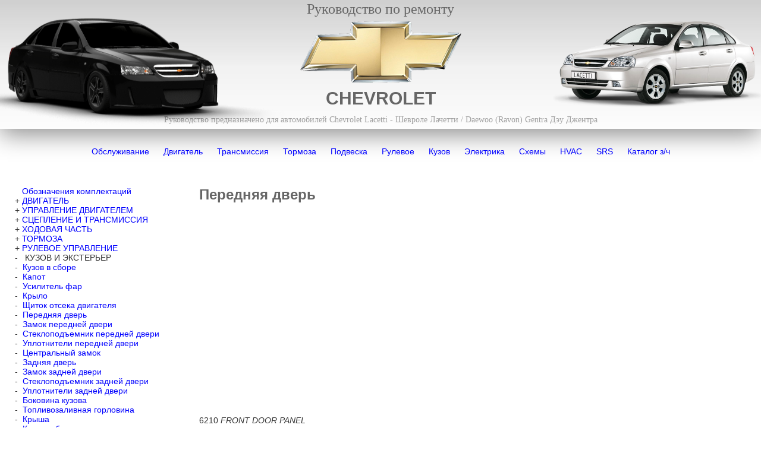

--- FILE ---
content_type: text/html; charset=UTF-8
request_url: https://lacetti.xxi2.com/catalog/4003
body_size: 2837
content:
<!DOCTYPE html>
<html lang="ru">
<head>
<meta http-equiv="content-type" content="text/html;charset=UTF-8"/>
<meta charset="utf-8"/>
<meta name="viewport" content="width=device-width, initial-scale=1.0, maximum-scale=1.0, user-scalable=no"/><title>Передняя дверь (каталог запчастей Дэу Джентра / Шевроле Лачетти)</title>
<link href="https://lacetti.xxi2.com/css/style.css" rel="stylesheet" type="text/css" />
<link href="https://lacetti.xxi2.com/css/media.css" rel="stylesheet" type="text/css" />
<link rel="shortcut icon" href="https://lacetti.xxi2.com/img/favicon.ico" />
<script async src="//pagead2.googlesyndication.com/pagead/js/adsbygoogle.js"></script>
<script>
  (adsbygoogle = window.adsbygoogle || []).push({
    google_ad_client: "ca-pub-9736186931045650",
    enable_page_level_ads: true
  });
</script>
</head>
<body>
<a href="https://lacetti.xxi2.com" class="go_home">
<div class="top-to-bottom-grey-bg top-shadow text-center">
	<div class="top-car0">
    <img src="https://lacetti.xxi2.com/img/lacetti_0.png" alt="" class="img-responsive" >
  </div>
  <h1 class="v1">Руководство по ремонту</h1>
  <img src="https://lacetti.xxi2.com/img/chevrolet_logo.png" alt="" class="img-responsive" style="margin: 0px auto; padding: 5px; ">
  <h2 class="v2">CHEVROLET</h2>
  <h3 class="v3">Руководство предназначено для автомобилей Chevrolet Lacetti - Шевроле Лачетти / Daewoo (Ravon) Gentra Дэу Джентра</h3>
  <div class="top-car">
    <img src="https://lacetti.xxi2.com/img/lacetti_1.png" alt="" class="img-responsive" >
  </div>
</div>
</a>
<div class="goTop" onclick=" $('html, body').animate({scrollTop:0}, 'slow');"></div>
<div class="submenu c-hamburger c-hamburger--htx"><span></span></div>
<ul class="main-menu">
	<li><a href="https://lacetti.xxi2.com/service/6j2_0b0">Обслуживание</a></li>
	<li><a href="https://lacetti.xxi2.com/body/6j2_1a0">Двигатель</a></li>
	<li><a href="https://lacetti.xxi2.com/body/6j2_5c0">Трансмиссия</a></li>
	<li><a href="https://lacetti.xxi2.com/body/6j2_4a0">Тормоза</a></li>
	<li><a href="https://lacetti.xxi2.com/body/6j2_2a0">Подвеска</a></li>
	<li><a href="https://lacetti.xxi2.com/body/6j2_6a0">Рулевое</a></li>
	<li><a href="https://lacetti.xxi2.com/body/5n_01">Кузов</a></li>
	<li><a href="https://lacetti.xxi2.com/body/6j2_9a0">Электрика</a></li>
	<li><a href="https://lacetti.xxi2.com/scheme/6j2_1">Схемы</a></li>
	<li><a href="https://lacetti.xxi2.com/body/6j2_7a0">HVAC</a></li>
	<li><a href="https://lacetti.xxi2.com/body/6j2_8a0">SRS</a></li>
	<li><a href="https://lacetti.xxi2.com/katalog">Каталог з/ч</a></li>
</ul>
<div class="content"><table width="100%" border="0" cellspacing="0" cellpadding="5">
  <tr>
    <td align="left" valign="top" width="300" class="side-menu">&nbsp;<br />
      &nbsp; &nbsp;<a href="../katalog">Обозначения комплектаций</a><br />

+ <a href="1001">ДВИГАТЕЛЬ</a><br />
+ <a href="1014">УПРАВЛЕНИЕ ДВИГАТЕЛЕМ</a><br />
+ 
<a href="1028">СЦЕПЛЕНИЕ И ТРАНСМИССИЯ</a><br />
+ 
<a href="1052">ХОДОВАЯ  ЧАСТЬ</a><br />
+ <a href="2004">ТОРМОЗА</a><br />
+ <a href="2013">РУЛЕВОЕ УПРАВЛЕНИЕ</a><br />
-  &nbsp; КУЗОВ И ЭКСТЕРЬЕР <br /> - &nbsp;<a href="3016">Кузов в сборе</a><br>
 - &nbsp;<a href="3017">Капот</a><br>
 - &nbsp;<a href="3018">Усилитель фар</a><br>- &nbsp;<a href="4001">Крыло</a><br>
 - &nbsp;<a href="4002">Щиток отсека двигателя</a><br>
 - &nbsp;<a href="4003">Передняя дверь</a><br>
 - &nbsp;<a href="4004">Замок передней двери</a><br>
 - &nbsp;<a href="4005">Стеклоподъемник передней двери</a><br>
 - &nbsp;<a href="4006">Уплотнители передней двери</a><br>
 - &nbsp;<a href="4007">Центральный замок</a><br>
 - &nbsp;<a href="4008">Задняя дверь</a><br>
 - &nbsp;<a href="4009">Замок задней двери</a><br>
 - &nbsp;<a href="4010">Стеклоподъемник задней двери</a><br>
 - &nbsp;<a href="4011">Уплотнители задней двери</a><br>
 - &nbsp;<a href="4012">Боковина кузова</a><br>
 - &nbsp;<a href="4013">Топливозаливная горловина</a><br>
 - &nbsp;<a href="4014">Крыша</a><br>
 - &nbsp;<a href="4015">Крышка багажника</a><br>
 - &nbsp;<a href="4016">Замок крышки багажника</a><br>
 - &nbsp;<a href="4017">Замки автомобиля</a><br>
 - &nbsp;<a href="4018">Передний пол</a><br>
 - &nbsp;<a href="4019">Задний пол</a><br>
 - &nbsp;<a href="4020">Рама</a><br>
 - &nbsp;<a href="4021">Молдинги кузова</a><br>
 - &nbsp;<a href="4022">Наружное зеркало</a><br>
 - &nbsp;<a href="4023">Стекла</a><br>
 - &nbsp;<a href="4024">Эмблемы и надписи</a><br>
 - &nbsp;<a href="4025">Колёса и колпаки</a><br>
 - &nbsp;<a href="4026">Указатели и наклейки</a><br>
 - &nbsp;<a href="4027">Решётка радиатора</a><br>
 - &nbsp;<a href="4028">Передний бампер</a><br>
 - &nbsp;<a href="4029">Задний бампер</a><br>
 - &nbsp;<a href="4030">Брызговики</a><br><br />
+ <a href="4031">САЛОН И ИНТЕРЬЕР</a><br />
+ <a href="3003">ЭЛЕКТРООБОРУДОВАНИЕ</a><br />
+ <a href="5017">ОТОПЛЕНИЕ И КОНДИЦИОНИРОВАНИЕ</a><br />
+ <a href="5026">ИНСТРУМЕНТ И АКСЕССУАРЫ</a><br /></td>
    <td align="left" valign="top"><h1>Передняя дверь</h1> ﻿<script async src="//pagead2.googlesyndication.com/pagead/js/adsbygoogle.js"></script>
<ins class="adsbygoogle"
     style="display:block"
     data-ad-client="ca-pub-9736186931045650"
     data-ad-slot="5054562122"
     data-ad-format="auto"></ins>
<script>
(adsbygoogle = window.adsbygoogle || []).push({});
</script><br/><br/>
<p>6210<em> FRONT DOOR PANEL</em></p><img src="part/4-3.jpg"
/><br />
<br />  ﻿<script async src="//pagead2.googlesyndication.com/pagead/js/adsbygoogle.js"></script>
<ins class="adsbygoogle"
     style="display:block"
     data-ad-client="ca-pub-9736186931045650"
     data-ad-slot="5054562122"
     data-ad-format="auto"></ins>
<script>
(adsbygoogle = window.adsbygoogle || []).push({});
</script><br/><br/>

<table border="1" cellpadding="3" cellspacing="0" width="720">
<tr><td align="center" valign="top" id="1s" width="70">
<font style=" color:#990000">[01]</font>
<br>
95907260<br>
95907261 <br>
95367103 <br>95367096</td><td valign="top" id="2s">
<p> ДВЕРЬ ПЕРЕДНЯЯ
<br> <img src="https://lacetti.xxi2.com/catalog/part/2014.png" style="margin-top: 6px" >















 <font  style="font-size:11px" color="#999999" >&nbsp;

&amp;VFT





</font>



<br> <img src="https://lacetti.xxi2.com/catalog/part/2014.png" style="margin-top: 6px" >















 <font  style="font-size:11px" color="#999999" >&nbsp;

&amp;VFT





</font>



<br> <img src="https://lacetti.xxi2.com/catalog/part/2014.png" style="margin-top: 6px" >















 <font  style="font-size:11px" color="#999999" >&nbsp;

&amp;TDW





.</font>

<br> <img src="https://lacetti.xxi2.com/catalog/part/2014.png" style="margin-top: 6px" >















 <font  style="font-size:11px" color="#999999" >&nbsp;

&amp;TDW





.</font>

</p></td><td valign="top" id="3s">
<p><em> DOOR ASM-FRT SI</em><br>R 1  &nbsp;

<img src="part/500055.png"  align="absbottom"> Localized<br>L 1  &nbsp;

<img src="part/500055.png"  align="absbottom"> Localized<br>R 1 &nbsp;

<img src="part/500963.png"  align="absbottom"><br>L 1 &nbsp;

<img src="part/500963.png"  align="absbottom"><br></p></td></tr>
<tr><td align="center" valign="top" id="1s" width="70">
<font style=" color:#990000">[02]</font>
<br>
96547867<br>
96547868 <br>
95367098 <br>95367105</td><td valign="top" id="2s">
<p> ПАНЕЛЬ ПЕРЕДНЯЯ ДВЕРИ<br> <img src="https://lacetti.xxi2.com/catalog/part/2014.png" style="margin-top: 6px" >
















 <font  style="font-size:11px" color="#999999" >&nbsp;

&amp;VFT





</font>



<br> <img src="https://lacetti.xxi2.com/catalog/part/2014.png" style="margin-top: 6px" >















 <font  style="font-size:11px" color="#999999" >&nbsp;

&amp;VFT





</font>



<br> <img src="https://lacetti.xxi2.com/catalog/part/2014.png" style="margin-top: 6px" >















 <font  style="font-size:11px" color="#999999" >&nbsp;

&amp;TDW





.</font>

<br> <img src="https://lacetti.xxi2.com/catalog/part/2014.png" style="margin-top: 6px" >















 <font  style="font-size:11px" color="#999999" >&nbsp;

&amp;TDW





.</font>

</p></td><td valign="top" id="3s">
<p><em> PANEL-FRT S/D OTR</em><br>L 1  &nbsp;

<img src="part/500055.png"  align="absbottom"><br>R 1  &nbsp;

<img src="part/500055.png"  align="absbottom"><br>L 1 &nbsp;

<img src="part/500963.png"  align="absbottom"><br>R 1 &nbsp;

<img src="part/500963.png"  align="absbottom"><br></p></td></tr>
</table>
<BR>
<div class="side-menu-ads"><script async src="//pagead2.googlesyndication.com/pagead/js/adsbygoogle.js"></script>
<ins class="adsbygoogle"
     style="display:block"
     data-ad-client="ca-pub-9736186931045650"
     data-ad-slot="5054562122"
     data-ad-format="auto"></ins>
<script>
(adsbygoogle = window.adsbygoogle || []).push({});
</script></div></td>
  </tr>
</table>
﻿
</div><!-- End content-->
<script src="https://lacetti.xxi2.com/js/jquery.min.js"></script>
<script>
  (function(i,s,o,g,r,a,m){i['GoogleAnalyticsObject']=r;i[r]=i[r]||function(){
  (i[r].q=i[r].q||[]).push(arguments)},i[r].l=1*new Date();a=s.createElement(o),
  m=s.getElementsByTagName(o)[0];a.async=1;a.src=g;m.parentNode.insertBefore(a,m)
  })(window,document,'script','https://www.google-analytics.com/analytics.js','ga');
  ga('create', 'UA-52300933-14', 'auto');
  ga('send', 'pageview');
</script>
</body>
</html></body>
</html>

--- FILE ---
content_type: text/html; charset=utf-8
request_url: https://www.google.com/recaptcha/api2/aframe
body_size: 268
content:
<!DOCTYPE HTML><html><head><meta http-equiv="content-type" content="text/html; charset=UTF-8"></head><body><script nonce="03FAt5f4_GMryh43IoAlow">/** Anti-fraud and anti-abuse applications only. See google.com/recaptcha */ try{var clients={'sodar':'https://pagead2.googlesyndication.com/pagead/sodar?'};window.addEventListener("message",function(a){try{if(a.source===window.parent){var b=JSON.parse(a.data);var c=clients[b['id']];if(c){var d=document.createElement('img');d.src=c+b['params']+'&rc='+(localStorage.getItem("rc::a")?sessionStorage.getItem("rc::b"):"");window.document.body.appendChild(d);sessionStorage.setItem("rc::e",parseInt(sessionStorage.getItem("rc::e")||0)+1);localStorage.setItem("rc::h",'1768729129698');}}}catch(b){}});window.parent.postMessage("_grecaptcha_ready", "*");}catch(b){}</script></body></html>

--- FILE ---
content_type: text/css
request_url: https://lacetti.xxi2.com/css/style.css
body_size: 1080
content:
body{padding: 0;margin: 0}a,body,td,th{font-size:14px}a,a:visited{color:#00F}h1,h2{color:#666!important}.v1,.v2,.v3{margin:0}body,td,th{color:#333;font-family:Arial,Helvetica,sans-serif}body{background-color:#FFF}a:hover{color:red}h1{font-size:24px}h2{font-size:20px}img{display:block;max-width:100%;height:auto}.fs10{font-size:10px}.top-to-bottom-grey-bg{background:-moz-linear-gradient(top,rgba(118,118,118,.35) 0,rgba(186,186,186,.19) 53%,rgba(246,246,246,.19) 100%);background:-webkit-linear-gradient(top,rgba(118,118,118,.35) 0,rgba(186,186,186,.19) 53%,rgba(246,246,246,.19) 100%);background:-webkit-gradient(linear,left top,left bottom,from(rgba(118,118,118,.35)),color-stop(53%,rgba(186,186,186,.19)),to(rgba(246,246,246,.19)));background:-o-linear-gradient(top,rgba(118,118,118,.35) 0,rgba(186,186,186,.19) 53%,rgba(246,246,246,.19) 100%);background:-webkit-gradient(linear,left top, left bottom,color-stop(0, rgba(118,118,118,.35)),color-stop(53%, rgba(186,186,186,.19)),to(rgba(246,246,246,.19)));background:linear-gradient(to bottom,rgba(118,118,118,.35) 0,rgba(186,186,186,.19) 53%,rgba(246,246,246,.19) 100%);filter:progid:DXImageTransform.Microsoft.gradient( startColorstr='#59767676', endColorstr='#30f6f6f6', GradientType=0 )}.top-shadow{-webkit-box-shadow:0 9px 39px 0 rgba(0,0,0,.46);-moz-box-shadow:0 9px 39px 0 rgba(0,0,0,.46);box-shadow:0 9px 39px 0 rgba(0,0,0,.46)}.text-center{text-align:center}.v1{font-family:calibri;font-weight:100;font-size:24px;line-height:30px}.v2{font-family:inherit;font-weight:900;font-size:30px;line-height:42px}.v3{font-family:calibri;font-weight:100;color:#a0a0a0;font-size:14px;padding:5px;line-height:20px}.top-car{position:absolute;right:0;top:35px;max-width:350px}a.go_home{font-size:12px}.go_home:hover,a.go_home:active,a.go_home:focus{text-decoration:none}.content{padding:20px}#myCarousel{margin:0 -20px}ul.letters-menu,ul.main-menu{padding:0;text-align:center;margin-bottom:0;margin-top:20px}ul.letters-menu{margin:0}ul.letters-menu li,ul.main-menu li{list-style:none;display:inline-block;padding:10px}.top-car0{position:absolute;left:-80px;top:30px;max-width:600px}.c-hamburger,div.goTop{display:none;position:fixed}.m-0-auto{margin:0 auto}div.goTop{background-image:url(../img/arrow-top1.png);right:100px;bottom:50px;width:50px;height:50px;z-index:999;opacity:.5}div.goTop:hover{opacity:.8;cursor:pointer}.c-hamburger--htx{background-color:#0080ff}.c-hamburger{right:0;z-index:9999;overflow:hidden;margin:0;padding:0;width:60px;height:60px;font-size:0;text-indent:-9999px;-webkit-appearance:none;-moz-appearance:none;appearance:none;-webkit-box-shadow:none;box-shadow:none;border-radius:none;border:none;cursor:pointer;-webkit-transition:background .3s;-o-transition:background .3s;transition:background .3s}.c-hamburger--htx span{-webkit-transition:background 0s .3s;-o-transition:background 0s .3s;transition:background 0s .3s}.c-hamburger span{display:block;position:absolute;top:28px;left:12px;right:10px;height:6px;background:#fff}.c-hamburger span::before{top:-14px}.c-hamburger span::after,.c-hamburger span::before{position:absolute;display:block;left:0;width:100%;height:6px;background-color:#fff;content:""}.c-hamburger span::after{bottom:-14px}.c-hamburger--htx.is-active{background-color:#0053a5}.c-hamburger--htx.is-active span::before{top:0;-webkit-transform:rotate(45deg);-ms-transform:rotate(45deg);transform:rotate(45deg)}.c-hamburger--htx.is-active span::after,.c-hamburger--htx.is-active span::before{-webkit-transition-delay:0s,.3s;-o-transition-delay:0s,.3s;transition-delay:0s,.3s}.c-hamburger--htx.is-active span::after{bottom:0;-webkit-transform:rotate(-45deg);-ms-transform:rotate(-45deg);transform:rotate(-45deg)}.c-hamburger--htx span::after{-webkit-transition-property:bottom,-webkit-transform;-o-transition-property:bottom,transform;transition-property:bottom,-webkit-transform;transition-property:bottom,transform;transition-property:bottom,transform,-webkit-transform}.c-hamburger--htx span::after,.c-hamburger--htx span::before{-webkit-transition-duration:.3s,.3s;-o-transition-duration:.3s,.3s;transition-duration:.3s,.3s;-webkit-transition-delay:.3s,0s;-o-transition-delay:.3s,0s;transition-delay:.3s,0s}.c-hamburger--htx.is-active span{background:0 0}.side-menu.is-active{display:block;position:fixed;left:50%;top:0;-webkit-transform:translate(-50%,0);-ms-transform:translate(-50%,0);transform:translate(-50%,0);background-color:#fff;width:100%;text-align:center;overflow:scroll;height:100%;z-index:999}a{text-decoration:none}.fwb{font-weight:bold}.side-menu-ads{margin:10px 0px;}

--- FILE ---
content_type: text/css
request_url: https://lacetti.xxi2.com/css/media.css
body_size: 4538
content:
/*==========  Desktop First Method  ==========*/

/* Large Devices, Wide Screens */
@media only screen and (max-width : 1200px) {
/*col-md-* ≥ 992px and < 1200px */
/*padding - margin */
.md-no-padding{padding:0px!important;}.md-no-margin{margin:0px!important;}
.md-center-margin{margin-left:auto;margin-right:auto;}
.md-p-t-0{padding-top:0px!important;}.md-p-r-0{padding-right:0px!important;}.md-p-l-0{padding-left:0px!important;}.md-p-b-0{padding-bottom:0px!important;}.md-padding-0{padding:0px!important;}.md-p-t-5{padding-top:5px!important;}.md-p-r-5{padding-right:5px!important;}.md-p-l-5{padding-left:5px!important;}.md-p-b-5{padding-bottom:5px!important;}.md-padding-5{padding:5px!important;}.md-p-t-10{padding-top:10px!important;}.md-p-r-10{padding-right:10px!important;}.md-p-l-10{padding-left:10px!important;}.md-p-b-10{padding-bottom:10px!important;}.md-padding-10{padding:10px!important;}.md-p-t-15{padding-top:15px!important;}.md-p-r-15{padding-right:15px!important;}.md-p-l-15{padding-left:15px!important;}.md-p-b-15{padding-bottom:15px!important;}.md-padding-15{padding:15px!important;}.md-p-t-20{padding-top:20px!important;}.md-p-r-20{padding-right:20px!important;}.md-p-l-20{padding-left:20px!important;}.md-p-b-20{padding-bottom:20px!important;}.md-padding-20{padding:20px!important;}.md-p-t-25{padding-top:25px!important;}.md-p-r-25{padding-right:25px!important;}.md-p-l-25{padding-left:25px!important;}.md-p-b-25{padding-bottom:25px!important;}.md-padding-25{padding:25px!important;}.md-p-t-30{padding-top:30px!important;}.md-p-r-30{padding-right:30px!important;}.md-p-l-30{padding-left:30px!important;}.md-p-b-30{padding-bottom:30px!important;}.md-padding-30{padding:30px!important;}.md-p-t-35{padding-top:35px!important;}.md-p-r-35{padding-right:35px!important;}.md-p-l-35{padding-left:35px!important;}.md-p-b-35{padding-bottom:35px!important;}.md-padding-35{padding:35px!important;}.md-p-t-40{padding-top:40px!important;}.md-p-r-40{padding-right:40px!important;}.md-p-l-40{padding-left:40px!important;}.md-p-b-40{padding-bottom:40px!important;}.md-padding-40{padding:40px!important;}.md-p-t-45{padding-top:45px!important;}.md-p-r-45{padding-right:45px!important;}.md-p-l-45{padding-left:45px!important;}.md-p-b-45{padding-bottom:45px!important;}.md-padding-45{padding:45px!important;}.md-p-t-50{padding-top:50px!important;}.md-p-r-50{padding-right:50px!important;}.md-p-l-50{padding-left:50px!important;}.md-p-b-50{padding-bottom:50px!important;}.md-padding-50{padding:50px!important;}.md-p-t-55{padding-top:55px!important;}.md-p-r-55{padding-right:55px!important;}.md-p-l-55{padding-left:55px!important;}.md-p-b-55{padding-bottom:55px!important;}.md-padding-55{padding:55px!important;}.md-p-t-60{padding-top:60px!important;}.md-p-r-60{padding-right:60px!important;}.md-p-l-60{padding-left:60px!important;}.md-p-b-60{padding-bottom:60px!important;}.md-padding-60{padding:60px!important;}.md-p-t-65{padding-top:65px!important;}.md-p-r-65{padding-right:65px!important;}.md-p-l-65{padding-left:65px!important;}.md-p-b-65{padding-bottom:65px!important;}.md-padding-65{padding:65px!important;}.md-p-t-70{padding-top:70px!important;}.md-p-r-70{padding-right:70px!important;}.md-p-l-70{padding-left:70px!important;}.md-p-b-70{padding-bottom:70px!important;}.md-padding-70{padding:70px!important;}.md-p-t-75{padding-top:75px!important;}.md-p-r-75{padding-right:75px!important;}.md-p-l-75{padding-left:75px!important;}.md-p-b-75{padding-bottom:75px!important;}.md-padding-75{padding:75px!important;}.md-p-t-80{padding-top:80px!important;}.md-p-r-80{padding-right:80px!important;}.md-p-l-80{padding-left:80px!important;}.md-p-b-80{padding-bottom:80px!important;}.md-padding-80{padding:80px!important;}.md-p-t-85{padding-top:85px!important;}.md-p-r-85{padding-right:85px!important;}.md-p-l-85{padding-left:85px!important;}.md-p-b-85{padding-bottom:85px!important;}.md-padding-85{padding:85px!important;}.md-p-t-90{padding-top:90px!important;}.md-p-r-90{padding-right:90px!important;}.md-p-l-90{padding-left:90px!important;}.md-p-b-90{padding-bottom:90px!important;}.md-padding-90{padding:90px!important;}.md-p-t-95{padding-top:95px!important;}.md-p-r-95{padding-right:95px!important;}.md-p-l-95{padding-left:95px!important;}.md-p-b-95{padding-bottom:95px!important;}.md-padding-95{padding:95px!important;}.md-p-t-100{padding-top:100px!important;}.md-p-r-100{padding-right:100px!important;}.md-p-l-100{padding-left:100px!important;}.md-p-b-100{padding-bottom:100px!important;}.md-padding-100{padding:100px!important;}.md-m-t-0{margin-top:0px;}.md-m-r-0{margin-right:0px;}.md-m-l-0{margin-left:0px;}.md-m-b-0{margin-bottom:0px;}.md-m-t-5{margin-top:5px;}.md-m-r-5{margin-right:5px;}.md-m-l-5{margin-left:5px;}.md-m-b-5{margin-bottom:5px;}.md-m-t-10{margin-top:10px;}.md-m-r-10{margin-right:10px;}.md-m-l-10{margin-left:10px;}.md-m-b-10{margin-bottom:10px;}.md-m-t-15{margin-top:15px;}.md-m-r-15{margin-right:15px;}.md-m-l-15{margin-left:15px;}.md-m-b-15{margin-bottom:15px;}.md-m-t-20{margin-top:20px;}.md-m-r-20{margin-right:20px;}.md-m-l-20{margin-left:20px;}.md-m-b-20{margin-bottom:20px;}.md-m-t-25{margin-top:25px;}.md-m-r-25{margin-right:25px;}.md-m-l-25{margin-left:25px;}.md-m-b-25{margin-bottom:25px;}.md-m-t-30{margin-top:30px;}.md-m-r-30{margin-right:30px;}.md-m-l-30{margin-left:30px;}.md-m-b-30{margin-bottom:30px;}.md-m-t-35{margin-top:35px;}.md-m-r-35{margin-right:35px;}.md-m-l-35{margin-left:35px;}.md-m-b-35{margin-bottom:35px;}.md-m-t-40{margin-top:40px;}.md-m-r-40{margin-right:40px;}.md-m-l-40{margin-left:40px;}.md-m-b-40{margin-bottom:40px;}.md-m-t-45{margin-top:45px;}.md-m-r-45{margin-right:45px;}.md-m-l-45{margin-left:45px;}.md-m-b-45{margin-bottom:45px;}.md-m-t-50{margin-top:50px;}.md-m-r-50{margin-right:50px;}.md-m-l-50{margin-left:50px;}.md-m-b-50{margin-bottom:50px;}.md-m-t-55{margin-top:55px;}.md-m-r-55{margin-right:55px;}.md-m-l-55{margin-left:55px;}.md-m-b-55{margin-bottom:55px;}.md-m-t-60{margin-top:60px;}.md-m-r-60{margin-right:60px;}.md-m-l-60{margin-left:60px;}.md-m-b-60{margin-bottom:60px;}.md-m-t-65{margin-top:65px;}.md-m-r-65{margin-right:65px;}.md-m-l-65{margin-left:65px;}.md-m-b-65{margin-bottom:65px;}.md-m-t-70{margin-top:70px;}.md-m-r-70{margin-right:70px;}.md-m-l-70{margin-left:70px;}.md-m-b-70{margin-bottom:70px;}.md-m-t-75{margin-top:75px;}.md-m-r-75{margin-right:75px;}.md-m-l-75{margin-left:75px;}.md-m-b-75{margin-bottom:75px;}.md-m-t-80{margin-top:80px;}.md-m-r-80{margin-right:80px;}.md-m-l-80{margin-left:80px;}.md-m-b-80{margin-bottom:80px;}.md-m-t-85{margin-top:85px;}.md-m-r-85{margin-right:85px;}.md-m-l-85{margin-left:85px;}.md-m-b-85{margin-bottom:85px;}.md-m-t-90{margin-top:90px;}.md-m-r-90{margin-right:90px;}.md-m-l-90{margin-left:90px;}.md-m-b-90{margin-bottom:90px;}.md-m-t-95{margin-top:95px;}.md-m-r-95{margin-right:95px;}.md-m-l-95{margin-left:95px;}.md-m-b-95{margin-bottom:95px;}.md-m-t-100{margin-top:100px;}.md-m-r-100{margin-right:100px;}.md-m-l-100{margin-left:100px;}.md-m-b-100{margin-bottom:100px;}
/*text align, nowrap, ellipsis*/
.md-text-left{text-align: left;}.md-text-center{text-align: center;}.md-text-right{text-align: right;}.md-text-justify{text-align: justify;}.md-text-nowrap{white-space: nowrap;}.md-text-ellipsis{-o-text-overflow:ellipsis;text-overflow:ellipsis;overflow:hidden;white-space:nowrap;}
/*block styles*/
.md-block{display:block;}.md-inline-block{display:inline-block!important;}.md-full-height{height:100%!important;}.md-full-width{width:100%;}
/*position*/
.md-relative{position:relative;}.md-overlayer{position:absolute;display:block;z-index:21;}.md-overlayer.md-fullwidth{width:100%;}.md-overlayer-wrapper{position:relative;display:block;z-index:10;}.md-overlay-fixed{position:fixed!important;top:auto!important;}.md-top-left{position:absolute!important;top:0;left:0;}.md-top-right{position:absolute!important;top:1px;right:0;}.md-bottom-left{position:absolute!important;bottom:1px;left:0;}.md-bottom-right{position:absolute!important;bottom:0;right:0;}.md-pull-bottom{position:absolute!important;bottom:0;}.md-pull-up{position:absolute!important;top:0;}.md-pull-left{float:left!important;}.md-pull-right{float:right!important;}.md-pull-center{position:absolute;left:0;right:0;width:100%;display:table;z-index:1;}
/*show - hide*/
.md-hide{display:none;}.md-not-visible{opacity: 0}.md-visible{opacity: 1}
/*border*/
.md-b-a,.md-b-r,.md-b-l,.md-b-t,.md-b-b{border-style:solid;border-width:0;}.md-b-r{border-right-width:1px;}.md-b-l{border-left-width:1px;}.md-b-t{border-top-width:1px;}.md-b-b{border-bottom-width:1px;}.md-b-a{border-width:1px;}.md-b-dashed{border-style:dashed;}.md-b-thick{border-width:2px;}.md-b-transparent{border-color:rgba(0,0,0,0.md-4);}.md-b-transparent-white{border-color:rgba(255,255,255,0.md-3);}.md-b-grey{border-color:#e6e6e6;}.md-b-black{border-color:#000;}.md-b-white{border-color:#fff;}.md-b-primary{border-color:#6d5cae;}.md-b-complete{border-color:#6d5cae;}.md-b-success{border-color:#10cfbd;}.md-b-info{border-color:#3b4752;}.md-b-danger{border-color:#f55753;}.md-b-warning{border-color:#f8d053;}.md-b-rad-sm{border-radius:3px;-webkit-border-radius:3px;-moz-border-radius:3px;}.md-b-rad-md{border-radius:5px;-webkit-border-radius:5px;-moz-border-radius:5px;}.md-b-rad-lg{border-radius:7px;-webkit-border-radius:7px;-moz-border-radius:7px;}.md-no-border{border:none!important;}
/*scroll and overflow*/
.md-scrollable{overflow-y:auto;-webkit-overflow-scrolling:touch;}.md-no-overflow{overflow:hidden!important;}.md-auto-overflow{overflow:auto!important;}.md-reset-overflow{overflow:initial!important;}.md-scroll-x-hidden{overflow-x:hidden!important;}
/*other*/
.md-pointer{cursor:pointer;}.md-inherit-size{width:inherit;height:inherit;}.md-inherit-height{height:inherit;}.md-image-responsive-height{width:100%;}.md-image-responsive-width{height:100%;}
.md-v-align-bottom{vertical-align:bottom!important;}.md-v-align-top{vertical-align:top!important;}.md-v-align-middle{vertical-align:middle!important;}
.md-col-top{vertical-align:top!important;}.md-col-middle{vertical-align:middle!important;}.md-col-bottom{vertical-align:bottom!important;}

}

/* Medium Devices, Desktops */
@media only screen and (max-width : 992px) {
/*col-sm-* ≥ 768px and < 992px */
/*padding - margin */
.sm-no-padding{padding:0px!important;}.sm-no-margin{margin:0px!important;}
.sm-center-margin{margin-left:auto;margin-right:auto;}
.sm-p-t-0{padding-top:0px!important;}.sm-p-r-0{padding-right:0px!important;}.sm-p-l-0{padding-left:0px!important;}.sm-p-b-0{padding-bottom:0px!important;}.sm-padding-0{padding:0px!important;}.sm-p-t-5{padding-top:5px!important;}.sm-p-r-5{padding-right:5px!important;}.sm-p-l-5{padding-left:5px!important;}.sm-p-b-5{padding-bottom:5px!important;}.sm-padding-5{padding:5px!important;}.sm-p-t-10{padding-top:10px!important;}.sm-p-r-10{padding-right:10px!important;}.sm-p-l-10{padding-left:10px!important;}.sm-p-b-10{padding-bottom:10px!important;}.sm-padding-10{padding:10px!important;}.sm-p-t-15{padding-top:15px!important;}.sm-p-r-15{padding-right:15px!important;}.sm-p-l-15{padding-left:15px!important;}.sm-p-b-15{padding-bottom:15px!important;}.sm-padding-15{padding:15px!important;}.sm-p-t-20{padding-top:20px!important;}.sm-p-r-20{padding-right:20px!important;}.sm-p-l-20{padding-left:20px!important;}.sm-p-b-20{padding-bottom:20px!important;}.sm-padding-20{padding:20px!important;}.sm-p-t-25{padding-top:25px!important;}.sm-p-r-25{padding-right:25px!important;}.sm-p-l-25{padding-left:25px!important;}.sm-p-b-25{padding-bottom:25px!important;}.sm-padding-25{padding:25px!important;}.sm-p-t-30{padding-top:30px!important;}.sm-p-r-30{padding-right:30px!important;}.sm-p-l-30{padding-left:30px!important;}.sm-p-b-30{padding-bottom:30px!important;}.sm-padding-30{padding:30px!important;}.sm-p-t-35{padding-top:35px!important;}.sm-p-r-35{padding-right:35px!important;}.sm-p-l-35{padding-left:35px!important;}.sm-p-b-35{padding-bottom:35px!important;}.sm-padding-35{padding:35px!important;}.sm-p-t-40{padding-top:40px!important;}.sm-p-r-40{padding-right:40px!important;}.sm-p-l-40{padding-left:40px!important;}.sm-p-b-40{padding-bottom:40px!important;}.sm-padding-40{padding:40px!important;}.sm-p-t-45{padding-top:45px!important;}.sm-p-r-45{padding-right:45px!important;}.sm-p-l-45{padding-left:45px!important;}.sm-p-b-45{padding-bottom:45px!important;}.sm-padding-45{padding:45px!important;}.sm-p-t-50{padding-top:50px!important;}.sm-p-r-50{padding-right:50px!important;}.sm-p-l-50{padding-left:50px!important;}.sm-p-b-50{padding-bottom:50px!important;}.sm-padding-50{padding:50px!important;}.sm-p-t-55{padding-top:55px!important;}.sm-p-r-55{padding-right:55px!important;}.sm-p-l-55{padding-left:55px!important;}.sm-p-b-55{padding-bottom:55px!important;}.sm-padding-55{padding:55px!important;}.sm-p-t-60{padding-top:60px!important;}.sm-p-r-60{padding-right:60px!important;}.sm-p-l-60{padding-left:60px!important;}.sm-p-b-60{padding-bottom:60px!important;}.sm-padding-60{padding:60px!important;}.sm-p-t-65{padding-top:65px!important;}.sm-p-r-65{padding-right:65px!important;}.sm-p-l-65{padding-left:65px!important;}.sm-p-b-65{padding-bottom:65px!important;}.sm-padding-65{padding:65px!important;}.sm-p-t-70{padding-top:70px!important;}.sm-p-r-70{padding-right:70px!important;}.sm-p-l-70{padding-left:70px!important;}.sm-p-b-70{padding-bottom:70px!important;}.sm-padding-70{padding:70px!important;}.sm-p-t-75{padding-top:75px!important;}.sm-p-r-75{padding-right:75px!important;}.sm-p-l-75{padding-left:75px!important;}.sm-p-b-75{padding-bottom:75px!important;}.sm-padding-75{padding:75px!important;}.sm-p-t-80{padding-top:80px!important;}.sm-p-r-80{padding-right:80px!important;}.sm-p-l-80{padding-left:80px!important;}.sm-p-b-80{padding-bottom:80px!important;}.sm-padding-80{padding:80px!important;}.sm-p-t-85{padding-top:85px!important;}.sm-p-r-85{padding-right:85px!important;}.sm-p-l-85{padding-left:85px!important;}.sm-p-b-85{padding-bottom:85px!important;}.sm-padding-85{padding:85px!important;}.sm-p-t-90{padding-top:90px!important;}.sm-p-r-90{padding-right:90px!important;}.sm-p-l-90{padding-left:90px!important;}.sm-p-b-90{padding-bottom:90px!important;}.sm-padding-90{padding:90px!important;}.sm-p-t-95{padding-top:95px!important;}.sm-p-r-95{padding-right:95px!important;}.sm-p-l-95{padding-left:95px!important;}.sm-p-b-95{padding-bottom:95px!important;}.sm-padding-95{padding:95px!important;}.sm-p-t-100{padding-top:100px!important;}.sm-p-r-100{padding-right:100px!important;}.sm-p-l-100{padding-left:100px!important;}.sm-p-b-100{padding-bottom:100px!important;}.sm-padding-100{padding:100px!important;}.sm-m-t-0{margin-top:0px;}.sm-m-r-0{margin-right:0px;}.sm-m-l-0{margin-left:0px;}.sm-m-b-0{margin-bottom:0px;}.sm-m-t-5{margin-top:5px;}.sm-m-r-5{margin-right:5px;}.sm-m-l-5{margin-left:5px;}.sm-m-b-5{margin-bottom:5px;}.sm-m-t-10{margin-top:10px;}.sm-m-r-10{margin-right:10px;}.sm-m-l-10{margin-left:10px;}.sm-m-b-10{margin-bottom:10px;}.sm-m-t-15{margin-top:15px;}.sm-m-r-15{margin-right:15px;}.sm-m-l-15{margin-left:15px;}.sm-m-b-15{margin-bottom:15px;}.sm-m-t-20{margin-top:20px;}.sm-m-r-20{margin-right:20px;}.sm-m-l-20{margin-left:20px;}.sm-m-b-20{margin-bottom:20px;}.sm-m-t-25{margin-top:25px;}.sm-m-r-25{margin-right:25px;}.sm-m-l-25{margin-left:25px;}.sm-m-b-25{margin-bottom:25px;}.sm-m-t-30{margin-top:30px;}.sm-m-r-30{margin-right:30px;}.sm-m-l-30{margin-left:30px;}.sm-m-b-30{margin-bottom:30px;}.sm-m-t-35{margin-top:35px;}.sm-m-r-35{margin-right:35px;}.sm-m-l-35{margin-left:35px;}.sm-m-b-35{margin-bottom:35px;}.sm-m-t-40{margin-top:40px;}.sm-m-r-40{margin-right:40px;}.sm-m-l-40{margin-left:40px;}.sm-m-b-40{margin-bottom:40px;}.sm-m-t-45{margin-top:45px;}.sm-m-r-45{margin-right:45px;}.sm-m-l-45{margin-left:45px;}.sm-m-b-45{margin-bottom:45px;}.sm-m-t-50{margin-top:50px;}.sm-m-r-50{margin-right:50px;}.sm-m-l-50{margin-left:50px;}.sm-m-b-50{margin-bottom:50px;}.sm-m-t-55{margin-top:55px;}.sm-m-r-55{margin-right:55px;}.sm-m-l-55{margin-left:55px;}.sm-m-b-55{margin-bottom:55px;}.sm-m-t-60{margin-top:60px;}.sm-m-r-60{margin-right:60px;}.sm-m-l-60{margin-left:60px;}.sm-m-b-60{margin-bottom:60px;}.sm-m-t-65{margin-top:65px;}.sm-m-r-65{margin-right:65px;}.sm-m-l-65{margin-left:65px;}.sm-m-b-65{margin-bottom:65px;}.sm-m-t-70{margin-top:70px;}.sm-m-r-70{margin-right:70px;}.sm-m-l-70{margin-left:70px;}.sm-m-b-70{margin-bottom:70px;}.sm-m-t-75{margin-top:75px;}.sm-m-r-75{margin-right:75px;}.sm-m-l-75{margin-left:75px;}.sm-m-b-75{margin-bottom:75px;}.sm-m-t-80{margin-top:80px;}.sm-m-r-80{margin-right:80px;}.sm-m-l-80{margin-left:80px;}.sm-m-b-80{margin-bottom:80px;}.sm-m-t-85{margin-top:85px;}.sm-m-r-85{margin-right:85px;}.sm-m-l-85{margin-left:85px;}.sm-m-b-85{margin-bottom:85px;}.sm-m-t-90{margin-top:90px;}.sm-m-r-90{margin-right:90px;}.sm-m-l-90{margin-left:90px;}.sm-m-b-90{margin-bottom:90px;}.sm-m-t-95{margin-top:95px;}.sm-m-r-95{margin-right:95px;}.sm-m-l-95{margin-left:95px;}.sm-m-b-95{margin-bottom:95px;}.sm-m-t-100{margin-top:100px;}.sm-m-r-100{margin-right:100px;}.sm-m-l-100{margin-left:100px;}.sm-m-b-100{margin-bottom:100px;}
/*text align, nowrap, ellipsis*/
.sm-text-left{text-align: left;}.sm-text-center{text-align: center;}.sm-text-right{text-align: right;}.sm-text-justify{text-align: justify;}.sm-text-nowrap{white-space: nowrap;}.sm-text-ellipsis{-o-text-overflow:ellipsis;text-overflow:ellipsis;overflow:hidden;white-space:nowrap;}
/*block styles*/
.sm-block{display:block;}.sm-inline-block{display:inline-block!important;}.sm-full-height{height:100%!important;}.sm-full-width{width:100%;}
/*position*/
.sm-relative{position:relative;}.sm-overlayer{position:absolute;display:block;z-index:21;}.sm-overlayer.sm-fullwidth{width:100%;}.sm-overlayer-wrapper{position:relative;display:block;z-index:10;}.sm-overlay-fixed{position:fixed!important;top:auto!important;}.sm-top-left{position:absolute!important;top:0;left:0;}.sm-top-right{position:absolute!important;top:1px;right:0;}.sm-bottom-left{position:absolute!important;bottom:1px;left:0;}.sm-bottom-right{position:absolute!important;bottom:0;right:0;}.sm-pull-bottom{position:absolute!important;bottom:0;}.sm-pull-up{position:absolute!important;top:0;}.sm-pull-left{float:left!important;}.sm-pull-right{float:right!important;}.sm-pull-center{position:absolute;left:0;right:0;width:100%;display:table;z-index:1;}
/*show - hide*/
.sm-hide{display:none;}.sm-not-visible{opacity: 0}.sm-visible{opacity: 1}
/*border*/
.sm-b-a,.sm-b-r,.sm-b-l,.sm-b-t,.sm-b-b{border-style:solid;border-width:0;}.sm-b-r{border-right-width:1px;}.sm-b-l{border-left-width:1px;}.sm-b-t{border-top-width:1px;}.sm-b-b{border-bottom-width:1px;}.sm-b-a{border-width:1px;}.sm-b-dashed{border-style:dashed;}.sm-b-thick{border-width:2px;}.sm-b-transparent{border-color:rgba(0,0,0,0.sm-4);}.sm-b-transparent-white{border-color:rgba(255,255,255,0.sm-3);}.sm-b-grey{border-color:#e6e6e6;}.sm-b-black{border-color:#000;}.sm-b-white{border-color:#fff;}.sm-b-primary{border-color:#6d5cae;}.sm-b-complete{border-color:#6d5cae;}.sm-b-success{border-color:#10cfbd;}.sm-b-info{border-color:#3b4752;}.sm-b-danger{border-color:#f55753;}.sm-b-warning{border-color:#f8d053;}.sm-b-rad-sm{border-radius:3px;-webkit-border-radius:3px;-moz-border-radius:3px;}.sm-b-rad-md{border-radius:5px;-webkit-border-radius:5px;-moz-border-radius:5px;}.sm-b-rad-lg{border-radius:7px;-webkit-border-radius:7px;-moz-border-radius:7px;}.sm-no-border{border:none!important;}
/*scroll and overflow*/
.sm-scrollable{overflow-y:auto;-webkit-overflow-scrolling:touch;}.sm-no-overflow{overflow:hidden!important;}.sm-auto-overflow{overflow:auto!important;}.sm-reset-overflow{overflow:initial!important;}.sm-scroll-x-hidden{overflow-x:hidden!important;}
/*other*/
.sm-pointer{cursor:pointer;}.sm-inherit-size{width:inherit;height:inherit;}.sm-inherit-height{height:inherit;}.sm-image-responsive-height{width:100%;}.sm-image-responsive-width{height:100%;}
.sm-v-align-bottom{vertical-align:bottom!important;}.sm-v-align-top{vertical-align:top!important;}.sm-v-align-middle{vertical-align:middle!important;}
.sm-col-top{vertical-align:top!important;}.sm-col-middle{vertical-align:middle!important;}.sm-col-bottom{vertical-align:bottom!important;}
div.goTop {
    bottom: 20px;
    right: 20px;
}

.top-car {
    top: 60px;
    max-width: 280px;
}
.top-car0 {
    left: -60px;
    top: 50px;
    max-width: 440px;
}
.side-menu,.side-menu-ads{display: none;}
.c-hamburger {
    display: block;}

}

/* Small Devices, Tablets */
@media only screen and (max-width : 767px) {
/*col-xs-* < 768px */
/*padding - margin */
.xs-no-padding{padding:0px!important;}.xs-no-margin{margin:0px!important;}
.xs-center-margin{margin-left:auto;margin-right:auto;}
.xs-p-t-0{padding-top:0px!important;}.xs-p-r-0{padding-right:0px!important;}.xs-p-l-0{padding-left:0px!important;}.xs-p-b-0{padding-bottom:0px!important;}.xs-padding-0{padding:0px!important;}.xs-p-t-5{padding-top:5px!important;}.xs-p-r-5{padding-right:5px!important;}.xs-p-l-5{padding-left:5px!important;}.xs-p-b-5{padding-bottom:5px!important;}.xs-padding-5{padding:5px!important;}.xs-p-t-10{padding-top:10px!important;}.xs-p-r-10{padding-right:10px!important;}.xs-p-l-10{padding-left:10px!important;}.xs-p-b-10{padding-bottom:10px!important;}.xs-padding-10{padding:10px!important;}.xs-p-t-15{padding-top:15px!important;}.xs-p-r-15{padding-right:15px!important;}.xs-p-l-15{padding-left:15px!important;}.xs-p-b-15{padding-bottom:15px!important;}.xs-padding-15{padding:15px!important;}.xs-p-t-20{padding-top:20px!important;}.xs-p-r-20{padding-right:20px!important;}.xs-p-l-20{padding-left:20px!important;}.xs-p-b-20{padding-bottom:20px!important;}.xs-padding-20{padding:20px!important;}.xs-p-t-25{padding-top:25px!important;}.xs-p-r-25{padding-right:25px!important;}.xs-p-l-25{padding-left:25px!important;}.xs-p-b-25{padding-bottom:25px!important;}.xs-padding-25{padding:25px!important;}.xs-p-t-30{padding-top:30px!important;}.xs-p-r-30{padding-right:30px!important;}.xs-p-l-30{padding-left:30px!important;}.xs-p-b-30{padding-bottom:30px!important;}.xs-padding-30{padding:30px!important;}.xs-p-t-35{padding-top:35px!important;}.xs-p-r-35{padding-right:35px!important;}.xs-p-l-35{padding-left:35px!important;}.xs-p-b-35{padding-bottom:35px!important;}.xs-padding-35{padding:35px!important;}.xs-p-t-40{padding-top:40px!important;}.xs-p-r-40{padding-right:40px!important;}.xs-p-l-40{padding-left:40px!important;}.xs-p-b-40{padding-bottom:40px!important;}.xs-padding-40{padding:40px!important;}.xs-p-t-45{padding-top:45px!important;}.xs-p-r-45{padding-right:45px!important;}.xs-p-l-45{padding-left:45px!important;}.xs-p-b-45{padding-bottom:45px!important;}.xs-padding-45{padding:45px!important;}.xs-p-t-50{padding-top:50px!important;}.xs-p-r-50{padding-right:50px!important;}.xs-p-l-50{padding-left:50px!important;}.xs-p-b-50{padding-bottom:50px!important;}.xs-padding-50{padding:50px!important;}.xs-p-t-55{padding-top:55px!important;}.xs-p-r-55{padding-right:55px!important;}.xs-p-l-55{padding-left:55px!important;}.xs-p-b-55{padding-bottom:55px!important;}.xs-padding-55{padding:55px!important;}.xs-p-t-60{padding-top:60px!important;}.xs-p-r-60{padding-right:60px!important;}.xs-p-l-60{padding-left:60px!important;}.xs-p-b-60{padding-bottom:60px!important;}.xs-padding-60{padding:60px!important;}.xs-p-t-65{padding-top:65px!important;}.xs-p-r-65{padding-right:65px!important;}.xs-p-l-65{padding-left:65px!important;}.xs-p-b-65{padding-bottom:65px!important;}.xs-padding-65{padding:65px!important;}.xs-p-t-70{padding-top:70px!important;}.xs-p-r-70{padding-right:70px!important;}.xs-p-l-70{padding-left:70px!important;}.xs-p-b-70{padding-bottom:70px!important;}.xs-padding-70{padding:70px!important;}.xs-p-t-75{padding-top:75px!important;}.xs-p-r-75{padding-right:75px!important;}.xs-p-l-75{padding-left:75px!important;}.xs-p-b-75{padding-bottom:75px!important;}.xs-padding-75{padding:75px!important;}.xs-p-t-80{padding-top:80px!important;}.xs-p-r-80{padding-right:80px!important;}.xs-p-l-80{padding-left:80px!important;}.xs-p-b-80{padding-bottom:80px!important;}.xs-padding-80{padding:80px!important;}.xs-p-t-85{padding-top:85px!important;}.xs-p-r-85{padding-right:85px!important;}.xs-p-l-85{padding-left:85px!important;}.xs-p-b-85{padding-bottom:85px!important;}.xs-padding-85{padding:85px!important;}.xs-p-t-90{padding-top:90px!important;}.xs-p-r-90{padding-right:90px!important;}.xs-p-l-90{padding-left:90px!important;}.xs-p-b-90{padding-bottom:90px!important;}.xs-padding-90{padding:90px!important;}.xs-p-t-95{padding-top:95px!important;}.xs-p-r-95{padding-right:95px!important;}.xs-p-l-95{padding-left:95px!important;}.xs-p-b-95{padding-bottom:95px!important;}.xs-padding-95{padding:95px!important;}.xs-p-t-100{padding-top:100px!important;}.xs-p-r-100{padding-right:100px!important;}.xs-p-l-100{padding-left:100px!important;}.xs-p-b-100{padding-bottom:100px!important;}.xs-padding-100{padding:100px!important;}.xs-m-t-0{margin-top:0px;}.xs-m-r-0{margin-right:0px;}.xs-m-l-0{margin-left:0px;}.xs-m-b-0{margin-bottom:0px;}.xs-m-t-5{margin-top:5px;}.xs-m-r-5{margin-right:5px;}.xs-m-l-5{margin-left:5px;}.xs-m-b-5{margin-bottom:5px;}.xs-m-t-10{margin-top:10px;}.xs-m-r-10{margin-right:10px;}.xs-m-l-10{margin-left:10px;}.xs-m-b-10{margin-bottom:10px;}.xs-m-t-15{margin-top:15px;}.xs-m-r-15{margin-right:15px;}.xs-m-l-15{margin-left:15px;}.xs-m-b-15{margin-bottom:15px;}.xs-m-t-20{margin-top:20px;}.xs-m-r-20{margin-right:20px;}.xs-m-l-20{margin-left:20px;}.xs-m-b-20{margin-bottom:20px;}.xs-m-t-25{margin-top:25px;}.xs-m-r-25{margin-right:25px;}.xs-m-l-25{margin-left:25px;}.xs-m-b-25{margin-bottom:25px;}.xs-m-t-30{margin-top:30px;}.xs-m-r-30{margin-right:30px;}.xs-m-l-30{margin-left:30px;}.xs-m-b-30{margin-bottom:30px;}.xs-m-t-35{margin-top:35px;}.xs-m-r-35{margin-right:35px;}.xs-m-l-35{margin-left:35px;}.xs-m-b-35{margin-bottom:35px;}.xs-m-t-40{margin-top:40px;}.xs-m-r-40{margin-right:40px;}.xs-m-l-40{margin-left:40px;}.xs-m-b-40{margin-bottom:40px;}.xs-m-t-45{margin-top:45px;}.xs-m-r-45{margin-right:45px;}.xs-m-l-45{margin-left:45px;}.xs-m-b-45{margin-bottom:45px;}.xs-m-t-50{margin-top:50px;}.xs-m-r-50{margin-right:50px;}.xs-m-l-50{margin-left:50px;}.xs-m-b-50{margin-bottom:50px;}.xs-m-t-55{margin-top:55px;}.xs-m-r-55{margin-right:55px;}.xs-m-l-55{margin-left:55px;}.xs-m-b-55{margin-bottom:55px;}.xs-m-t-60{margin-top:60px;}.xs-m-r-60{margin-right:60px;}.xs-m-l-60{margin-left:60px;}.xs-m-b-60{margin-bottom:60px;}.xs-m-t-65{margin-top:65px;}.xs-m-r-65{margin-right:65px;}.xs-m-l-65{margin-left:65px;}.xs-m-b-65{margin-bottom:65px;}.xs-m-t-70{margin-top:70px;}.xs-m-r-70{margin-right:70px;}.xs-m-l-70{margin-left:70px;}.xs-m-b-70{margin-bottom:70px;}.xs-m-t-75{margin-top:75px;}.xs-m-r-75{margin-right:75px;}.xs-m-l-75{margin-left:75px;}.xs-m-b-75{margin-bottom:75px;}.xs-m-t-80{margin-top:80px;}.xs-m-r-80{margin-right:80px;}.xs-m-l-80{margin-left:80px;}.xs-m-b-80{margin-bottom:80px;}.xs-m-t-85{margin-top:85px;}.xs-m-r-85{margin-right:85px;}.xs-m-l-85{margin-left:85px;}.xs-m-b-85{margin-bottom:85px;}.xs-m-t-90{margin-top:90px;}.xs-m-r-90{margin-right:90px;}.xs-m-l-90{margin-left:90px;}.xs-m-b-90{margin-bottom:90px;}.xs-m-t-95{margin-top:95px;}.xs-m-r-95{margin-right:95px;}.xs-m-l-95{margin-left:95px;}.xs-m-b-95{margin-bottom:95px;}.xs-m-t-100{margin-top:100px;}.xs-m-r-100{margin-right:100px;}.xs-m-l-100{margin-left:100px;}.xs-m-b-100{margin-bottom:100px;}
/*text align, nowrap, ellipsis*/
.xs-text-left{text-align: left;}.xs-text-center{text-align: center;}.xs-text-right{text-align: right;}.xs-text-justify{text-align: justify;}.xs-text-nowrap{white-space: nowrap;}.xs-text-ellipsis{-o-text-overflow:ellipsis;text-overflow:ellipsis;overflow:hidden;white-space:nowrap;}
/*block styles*/
.xs-block{display:block;}.xs-inline-block{display:inline-block!important;}.xs-full-height{height:100%!important;}.xs-full-width{width:100%;}
/*position*/
.xs-relative{position:relative;}.xs-overlayer{position:absolute;display:block;z-index:21;}.xs-overlayer.xs-fullwidth{width:100%;}.xs-overlayer-wrapper{position:relative;display:block;z-index:10;}.xs-overlay-fixed{position:fixed!important;top:auto!important;}.xs-top-left{position:absolute!important;top:0;left:0;}.xs-top-right{position:absolute!important;top:1px;right:0;}.xs-bottom-left{position:absolute!important;bottom:1px;left:0;}.xs-bottom-right{position:absolute!important;bottom:0;right:0;}.xs-pull-bottom{position:absolute!important;bottom:0;}.xs-pull-up{position:absolute!important;top:0;}.xs-pull-left{float:left!important;}.xs-pull-right{float:right!important;}.xs-pull-center{position:absolute;left:0;right:0;width:100%;display:table;z-index:1;}
/*show - hide*/
.xs-hide{display:none;}.xs-not-visible{opacity: 0}.xs-visible{opacity: 1}
/*border*/
.xs-b-a,.xs-b-r,.xs-b-l,.xs-b-t,.xs-b-b{border-style:solid;border-width:0;}.xs-b-r{border-right-width:1px;}.xs-b-l{border-left-width:1px;}.xs-b-t{border-top-width:1px;}.xs-b-b{border-bottom-width:1px;}.xs-b-a{border-width:1px;}.xs-b-dashed{border-style:dashed;}.xs-b-thick{border-width:2px;}.xs-b-transparent{border-color:rgba(0,0,0,0.xs-4);}.xs-b-transparent-white{border-color:rgba(255,255,255,0.xs-3);}.xs-b-grey{border-color:#e6e6e6;}.xs-b-black{border-color:#000;}.xs-b-white{border-color:#fff;}.xs-b-primary{border-color:#6d5cae;}.xs-b-complete{border-color:#6d5cae;}.xs-b-success{border-color:#10cfbd;}.xs-b-info{border-color:#3b4752;}.xs-b-danger{border-color:#f55753;}.xs-b-warning{border-color:#f8d053;}.xs-b-rad-sm{border-radius:3px;-webkit-border-radius:3px;-moz-border-radius:3px;}.xs-b-rad-md{border-radius:5px;-webkit-border-radius:5px;-moz-border-radius:5px;}.xs-b-rad-lg{border-radius:7px;-webkit-border-radius:7px;-moz-border-radius:7px;}.xs-no-border{border:none!important;}
/*scroll and overflow*/
.xs-scrollable{overflow-y:auto;-webkit-overflow-scrolling:touch;}.xs-no-overflow{overflow:hidden!important;}.xs-auto-overflow{overflow:auto!important;}.xs-reset-overflow{overflow:initial!important;}.xs-scroll-x-hidden{overflow-x:hidden!important;}
/*other*/
.xs-pointer{cursor:pointer;}.xs-inherit-size{width:inherit;height:inherit;}.xs-inherit-height{height:inherit;}.xs-image-responsive-height{width:100%;}.xs-image-responsive-width{height:100%;}
.xs-v-align-bottom{vertical-align:bottom!important;}.xs-v-align-top{vertical-align:top!important;}.xs-v-align-middle{vertical-align:middle!important;}
.xs-col-top{vertical-align:top!important;}.xs-col-middle{vertical-align:middle!important;}.xs-col-bottom{vertical-align:bottom!important;}
.top-car {
    top: 66px;
    max-width: 240px;
}
.top-car0 {
display: 	none;
}

}

/* Extra Small Devices, Phones */
@media only screen and (max-width : 480px) {
.top-car {
display: 	none;
}


}

/* Custom, iPhone Retina */
@media only screen and (max-width : 320px) {

}


/*==========  Mobile First Method  ==========*/

/* Custom, iPhone Retina */
@media only screen and (min-width : 320px) {

}

/* Extra Small Devices, Phones */
@media only screen and (min-width : 480px) {

}

/* Small Devices, Tablets */
@media only screen and (min-width : 767px) {

}

/* Medium Devices, Desktops */
@media only screen and (min-width : 992px) {

}

 /* Large Devices, Wide Screens */
@media only screen and (min-width : 1200px) {

}

--- FILE ---
content_type: text/plain
request_url: https://www.google-analytics.com/j/collect?v=1&_v=j102&a=1246165106&t=pageview&_s=1&dl=https%3A%2F%2Flacetti.xxi2.com%2Fcatalog%2F4003&ul=en-us%40posix&dt=%D0%9F%D0%B5%D1%80%D0%B5%D0%B4%D0%BD%D1%8F%D1%8F%20%D0%B4%D0%B2%D0%B5%D1%80%D1%8C%20(%D0%BA%D0%B0%D1%82%D0%B0%D0%BB%D0%BE%D0%B3%20%D0%B7%D0%B0%D0%BF%D1%87%D0%B0%D1%81%D1%82%D0%B5%D0%B9%20%D0%94%D1%8D%D1%83%20%D0%94%D0%B6%D0%B5%D0%BD%D1%82%D1%80%D0%B0%20%2F%20%D0%A8%D0%B5%D0%B2%D1%80%D0%BE%D0%BB%D0%B5%20%D0%9B%D0%B0%D1%87%D0%B5%D1%82%D1%82%D0%B8)&sr=1280x720&vp=1280x720&_u=IEBAAEABAAAAACAAI~&jid=1757874674&gjid=50244417&cid=544274031.1768729129&tid=UA-52300933-14&_gid=1394552532.1768729129&_r=1&_slc=1&z=1637775280
body_size: -450
content:
2,cG-Z8ETB46BLH